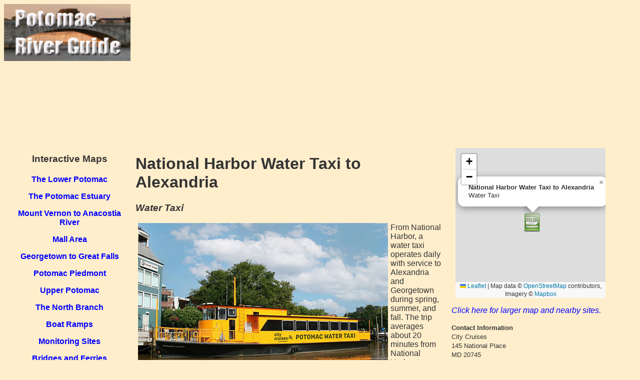

--- FILE ---
content_type: text/html; charset=UTF-8
request_url: https://www.riverexplorer.com/details.php?id=1194
body_size: 3744
content:
<!DOCTYPE html>
<html xmlns="http://www.w3.org/1999/xhtml" lang="en" xml:lang="en">
  <head>
<!-- Google tag (gtag.js) -->
<script async src="https://www.googletagmanager.com/gtag/js?id=G-C700TV90BN"></script>
<script>
  window.dataLayer = window.dataLayer || [];
  function gtag(){dataLayer.push(arguments);}
  gtag('js', new Date());

  gtag('config', 'G-C700TV90BN');
</script><script type="text/javascript" src="../jquery/jquery-1.4.1.min.js"></script>
	<script type="text/javascript" src="../jquery/jquery-1.4.1.min.js"></script>
	<link rel="stylesheet" media="(max-width: 640px)" href="max-640px.css">
	<link rel="stylesheet" media="(min-width: 640px)" href="min-640px.css">
	<link rel="stylesheet" href="rss_feed.css">
	<link rel="stylesheet" href="https://unpkg.com/leaflet@1.8.0/dist/leaflet.css"
   integrity="sha512-hoalWLoI8r4UszCkZ5kL8vayOGVae1oxXe/2A4AO6J9+580uKHDO3JdHb7NzwwzK5xr/Fs0W40kiNHxM9vyTtQ=="
   crossorigin=""/>
<script src="https://unpkg.com/leaflet@1.8.0/dist/leaflet.js"
   integrity="sha512-BB3hKbKWOc9Ez/TAwyWxNXeoV9c1v6FIeYiBieIWkpLjauysF18NzgR1MBNBXf8/KABdlkX68nAhlwcDFLGPCQ=="
   crossorigin=""></script>

<style>
      /* Set the size of the div element that contains the map */
      #mapid {
        height: 300px;  /* The height is 300 pixels */
        width: 300px;  /* The width is the width of the block*/
       }
    </style>

<style>   
.container {
      display: -webkit-flex;
      display: flex;
      -webkit-flex-flow: row wrap;
      flex-flow: row wrap;
      }

      .c1, .c5, .c2, .c3, .Flexible-container, .c4  {
        width: 100%;
      }

      @media (max-width: 640px) {
        .c1 {
          width: 100%;
          -webkit-order: 1;
          order: 1;   
        }
        .c5 {
          width: 100%;
         -webkit-order: 4;
         order: 4;
         padding-right: 10px;
         padding-left: 10px;
         }

        .c2 {
          width: 100%;
          -webkit-order: 2;
          order: 2;
         
        }

        .c3 {
          width: 100%;
          -webkit-order: 5;
          order: 5;
          
        }
         .Flexible-container {
         width: 100%;
          height: 750px; 
          -webkit-order: 6;
          order: 6;
          
         }
         .c4 {
          width: 100%;
         -webkit-order: 3;
         order: 3;
         padding-right: 10px;
         padding-left: 10px;

         }
      }


      @media (min-width: 640px) {
        .c1 {
          width: 20%;
          -webkit-order: 1;
          order: 1;
        }
        
        .c5 {
          width: 30%;
          -webkit-order: 5;
          order: 5;
          padding-right: 10px;
          padding-left: 10px;

        }

        .c2 {
          width: 80%;
          -webkit-order: 2;
          order: 2;
        }

        .c3 {
          width: 20%;
          -webkit-order: 3;
          order: 3;
        }

         .Flexible-container {
         width: 100%;
         height: 750px;
         -webkit-order: 6;
         order: 6;
         }

        .c4 {
          width: 50%;
          -webkit-order: 4;
          order: 4;
          padding-right: 10px;
          padding-left: 10px;
        }
	         
      }
      
</style>
<!-- <style type="text/css" media="all">@import "style.css";</style> -->

<script type="text/javascript">

  var _gaq = _gaq || [];
  _gaq.push(['_setAccount', 'UA-17003039-1']);
  _gaq.push(['_setDomainName', 'riverexplorer.com']);
  _gaq.push(['_trackPageview']);

  (function() {
    var ga = document.createElement('script'); ga.type = 'text/javascript'; ga.async = true;
    ga.src = ('https:' == document.location.protocol ? 'https://ssl' : 'http://www') + '.google-analytics.com/ga.js';
    var s = document.getElementsByTagName('script')[0]; s.parentNode.insertBefore(ga, s);
  })();

</script>
<meta http-equiv="content-type" content="text/html; charset=utf-8"/>
<meta name="viewport" content="width=device-width, initial-scale=1">
<meta http-equiv="content-language" content="en-us">
<base href="https://www.riverexplorer.com/">

<title>National Harbor Water Taxi to Alexandria Potomac River Guide Site</title>


</head>
<body>
<div class="container" role="main">

<div class="c1">
<a href="index.html"><img src="images/prg_small_logo.jpg" alt="Potomac River Guide Home"  align="top" width="100%"></a>
</div>
<div class="c2">
<script async src="//pagead2.googlesyndication.com/pagead/js/adsbygoogle.js"></script>
<!-- Responsive -->
<ins class="adsbygoogle"
     style="display:block"
     data-ad-client="ca-pub-5197775819786142"
     data-ad-slot="5865031489"
     data-ad-format="auto"></ins>
<script>
(adsbygoogle = window.adsbygoogle || []).push({});
</script>
</div>
<div class="c3">

<h3>Interactive Maps</h3>
<h4>
<p><a href="lower_pot_map.php">The Lower Potomac</a>
               <p><a href="estuary_map.php">The Potomac Estuary </a>
               <p><a href="mount_vernon_map.php">Mount Vernon to Anacostia River</a>
               <p><a href="mall_map.php">Mall Area</a>
               <p><a href="great_falls_map.php">Georgetown to Great Falls</a>
               <p><a href="piedmont_map.php">Potomac Piedmont</a>
               <p><a href="upper_pot_map.php">Upper Potomac </a>
               <p><a href="north_branch_map.php">The North Branch</a>
               <p>
               <p><a href="boat_ramp_map.php4">Boat Ramps</a>
                <p><a href="monitoring_map.php">Monitoring Sites</a>
                <p><a href="river_crossing_map.php">Bridges and Ferries</a>
                <p><a href="cruise_map.php">Cruises and Charters</a>
                <p>

<p>Search Potomac Sites<p></p>
<form action="site_search_results.php" id="cse-search-box">

  <div>
    <input type="hidden" name="cx" value="partner-pub-5197775819786142:0598189922" />
    <input type="hidden" name="cof" value="FORID:10" />
    <input type="hidden" name="ie" value="UTF-8" />
    <input type="text" name="q" size="30" /><p>
    <input type="submit" name="sa" value="Search" />
  </div>
</form></h4>
<h4><em>Also Explore</em></h4><strong><table width=100% border="1"><tr><td><a href="https://www.riverexplorer.com/hudson/">The Hudson River Guide</a></td><td><a href="https://www.riverexplorer.com/delaware/">The Delaware River Guide</a></td></tr><tr><td colspan="2"><a href="https://www.riverexplorer.com/connecticut/">The Connecticut River Guide</a></table></strong><p>

<script async src="//pagead2.googlesyndication.com/pagead/js/adsbygoogle.js"></script>
<!-- Responsive -->
<ins class="adsbygoogle"
     style="display:block"
     data-ad-client="ca-pub-5197775819786142"
     data-ad-slot="5865031489"
     data-ad-format="auto"></ins>
<script>
(adsbygoogle = window.adsbygoogle || []).push({});
</script>
</div>

<div class="c4">

<h1>National Harbor Water Taxi to Alexandria </h1><h3><em>Water Taxi</em></h3>
<img src="images/water_taxi_alexandria.jpg" alt="Photo of water taxi" align=left border=0 hspace="5"><p>
From National Harbor, a water taxi operates daily with service to Alexandria and Georgetown during spring, summer, and fall.  The trip averages about 20 minutes from National Harbor to Alexandria. Tickets must be purchased 24 hours in advance from the website or from the ticket booth at the site for same-day travel.  Tickets cost $23 for a one-way trip and $37 for an adult round trip.<p>The return trip is the <a href="details.php?id=1198"><strong>Alexandria water taxi to National Harbor.</strong></a><p>City Cruises expanded its water taxi service for the summer of 2023. Additional water taxis in the Washington include: 
<ul><li><strong><a href="details.php?id=1268">Georgetown Monument Tour to Alexandria</a><br><br></li>
<li><a href="details.php?id=1257">Georgetown water taxi to the Wharf</a><br><br></li>
<li><a href="details.php?id=1574">Wharf water taxi to Georgetown</a> <br><br></li>
<li><a href="details.php?id=1571">Wharf water taxi to Alexandria</a><br><br></li>
<li><a href="details.php?id=1264">Alexandria Monument Tour to Georgetown</a><br><br></li>
<li><a href="details.php?id=334">Alexandria water taxi to the Wharf</a><br><br></strong></li>
</ul>
Water taxis generally run from early afternoon to evening hours. Tickets range from $18 to $22 for one-way up to $37 for round trips. <p><p><table width=100% border=1 cellpadding=2 cellspacing=2 bgcolor=#FFFFCC> <tr><td colspan=2><div align=center><b>Nearby Potomac River Crossings</div></b></td></tr><tr><td><div align=center><em>Upstream</em></div></td><td><div align=center><em>Downstream</em></div></td></tr><tr> <td><div align=center><strong><a href="https://www.riverexplorer.com/details.php?id=1193">Long Bridge</a></strong></div></td><td><div align=center><strong><a href="https://www.riverexplorer.com/details.php?id=1195">Woodrow Wilson Bridge</a></strong></div></td></tr><tr><td colspan=2><div align=center><em>To view all Potomac River crossings, <a href="https://www.riverexplorer.com/river_crossing_map.php">select this link.</a></td></tr></table><p><i>Yelp reviews of the Potomac Riverboat Company, including the Alexandria water taxi, are shown below.</i>
<span class="yelp-review" data-review-id="Q2IG0atxuNfiOTD1ONcZSQ" data-hostname="www.yelp.com">Read <a href="https://www.yelp.com/user_details?userid=vzDWwGeOCXkWFB8r-hDe4Q" rel="nofollow noopener">Mallory B.</a>'s <a href="https://www.yelp.com/biz/potomac-riverboat-company-alexandria?hrid=Q2IG0atxuNfiOTD1ONcZSQ" rel="nofollow noopener">review</a> of <a href="https://www.yelp.com/biz/DLCSrC55lDySAVRPDRbHCw" rel="nofollow noopener">Potomac Riverboat Company</a> on <a href="https://www.yelp.com" rel="nofollow noopener">Yelp</a><script async="async" src="https://www.yelp.com/embed/widgets.js" type="text/javascript"></script></span>
<p>

<h3>Suggested Links</h3>

<script async src="//pagead2.googlesyndication.com/pagead/js/adsbygoogle.js"></script>
<ins class="adsbygoogle"
     style="display:block"
     data-ad-format="autorelaxed"
     data-ad-client="ca-pub-5197775819786142"
     data-ad-slot="6806433731"></ins>
<script>
     (adsbygoogle = window.adsbygoogle || []).push({});
</script>
</div>

<div class="c5">
<div>
<iframe src="https://www.riverexplorer.com/small_map3.php?id=1194" width="100%" height="320" frameborder="no"></iframe>
<em><a href="https://www.riverexplorer.com/details3.php?id=1194">Click here for larger map and nearby sites.</a></em>
</div><p>

<font face='Arial' size='2'><b>Contact Information</b><br>
  City Cruises<br>
145 National Place<br>
  MD  20745<br>
866-302-2469<br>
<a href="https://www.cityexperiences.com/washington-dc/city-cruises/water-taxi/">Website</a></font>
<iframe src="https://www.riverexplorer.com/potomax/json_weather5.php?id=1194" width="100%" height="220" frameborder="no"></iframe>


<script async src="//pagead2.googlesyndication.com/pagead/js/adsbygoogle.js"></script>
<!-- Responsive -->
<ins class="adsbygoogle"
     style="display:block"
     data-ad-client="ca-pub-5197775819786142"
     data-ad-slot="5865031489"
     data-ad-format="auto"></ins>
<script>
(adsbygoogle = window.adsbygoogle || []).push({});
</script>
</div></div>


<!-- WiredMinds eMetrics tracking with Enterprise Edition V5.4 START -->
<script type='text/javascript' src='https://count.carrierzone.com/app/count_server/count.js'></script>
<script type='text/javascript'><!--
wm_custnum='396b829d2c3462db';
wm_page_name='details.php';
wm_group_name='/services/webpages/r/i/riverexplorer.com/public';
wm_campaign_key='campaign_id';
wm_track_alt='';
wiredminds.count();
// -->
</script>
<!-- WiredMinds eMetrics tracking with Enterprise Edition V5.4 END -->
</body>
</html>


--- FILE ---
content_type: text/html; charset=UTF-8
request_url: https://www.riverexplorer.com/small_map3.php?id=1194
body_size: 1974
content:
<!DOCTYPE html PUBLIC "-//W3C//DTD XHTML 1.0 Strict//EN" "http://www.w3.org/TR/xhtml1/DTD/xhtml1-strict.dtd">
<html xmlns="http://www.w3.org/1999/xhtml">
  <head>

<link rel="stylesheet" href="https://unpkg.com/leaflet@1.8.0/dist/leaflet.css"
   integrity="sha512-hoalWLoI8r4UszCkZ5kL8vayOGVae1oxXe/2A4AO6J9+580uKHDO3JdHb7NzwwzK5xr/Fs0W40kiNHxM9vyTtQ=="
   crossorigin=""/>
<script src="https://unpkg.com/leaflet@1.8.0/dist/leaflet.js"
   integrity="sha512-BB3hKbKWOc9Ez/TAwyWxNXeoV9c1v6FIeYiBieIWkpLjauysF18NzgR1MBNBXf8/KABdlkX68nAhlwcDFLGPCQ=="
   crossorigin=""></script>

<!-- <style type="text/css" media="all">@import "style.css";</style> -->

<script type="text/javascript">

  var _gaq = _gaq || [];
  _gaq.push(['_setAccount', 'UA-17003039-1']);
  _gaq.push(['_setDomainName', 'riverexplorer.com']);
  _gaq.push(['_trackPageview']);

  (function() {
    var ga = document.createElement('script'); ga.type = 'text/javascript'; ga.async = true;
    ga.src = ('https:' == document.location.protocol ? 'https://ssl' : 'http://www') + '.google-analytics.com/ga.js';
    var s = document.getElementsByTagName('script')[0]; s.parentNode.insertBefore(ga, s);
  })();

</script>
<meta http-equiv="content-type" content="text/html; charset=utf-8"/>
<meta name="viewport" content="width=device-width, initial-scale=1">

<title>National Harbor Water Taxi to Alexandria--Potomac River Guide</title>
</head>

<body>

<div class="container" role="main">
<div id="map" style="width: 300px; height: 300px;" align="center"></div>
<script>
	var mylat=38.78738;
	var mylon=-77.01811;
	var type="Water Taxi";
	var category="To";
	var title="National Harbor Water Taxi to Alexandria";
	var MapIcon = L.Icon.extend({
		options: {
		iconSize:	[32,37],
		iconAnchor:	[22,20],
		popupAnchor: [-5, -20]
		}
	});
	
	var iconBridge = new MapIcon({iconUrl: '/rock_creek/images/bridge_icon.png'});
	var iconGage = new MapIcon({iconUrl: 'images/monitoring_site_icon.png'});
	var iconBoatRamp = new MapIcon({iconUrl: 'images/boat_ramp_icon2.png'});
	var iconKayak = new MapIcon({iconUrl: 'images/kayak_icon.png'});
	var iconMarina = new MapIcon({iconUrl: 'images/marina_icon.png'});
	var iconTourBoat = new MapIcon({iconUrl: '/rock_creek/images/tour_boat.png'});
	var iconFerry = new MapIcon({iconUrl: '/rock_creek/images/tour_boat.png'});
	var iconCamping = new MapIcon({iconUrl: 'images/camping_icon.png'});
	var iconHistoric = new MapIcon({iconUrl: '/rock_creek/images/mill_icon.png'});
	var iconFood = new MapIcon({iconUrl: 'images/food_icon.png'});
	var iconGovt = new MapIcon({iconUrl: '/rock_creek/images/hq_icon.png'});
	var iconPark = new MapIcon({iconUrl: '/rock_creek/images/park_icon.png'});
	var iconWater = new MapIcon({iconUrl: '/rock_creek/images/water_icon.png'});

	var customIcons = [];
	customIcons['Br']= iconBridge;
	customIcons['Ga'] = iconGage;
	customIcons['Bo'] = iconBoatRamp;
	customIcons['Ka'] = iconKayak;
	customIcons['Ma'] = iconMarina;
	customIcons['To'] = iconTourBoat;
	customIcons['Fe'] = iconFerry;
	customIcons['Ca'] = iconCamping;
    	customIcons['Hi'] = iconHistoric;
    	customIcons['Fo'] = iconFood;
	customIcons['Go'] = iconGovt;
	customIcons['Pa'] = iconPark;
      customIcons['Wa'] = iconWater;

	var map = L.map('map').setView([mylat, mylon], 13);
	L.icon = function (options) {
		return new L.Icon(options);
	};

	var tiles = L.tileLayer('https://api.mapbox.com/styles/v1/{id}/tiles/{z}/{x}/{y}?access_token=pk.eyJ1Ijoia2NmbHlubiIsImEiOiJjbGZsNm5qdDIwMjJoM3dtcXhyaWNpMDJjIn0.IGgroqvulXlLXH7Kx3ttrA', {
		maxZoom: 18,
		attribution: 'Map data &copy; <a href="https://www.openstreetmap.org/copyright">OpenStreetMap</a> contributors, ' +
			'Imagery © <a href="https://www.mapbox.com/">Mapbox</a>',
		id: 'mapbox/streets-v11',
		tileSize: 512,
		zoomOffset: -1
	}).addTo(map);
L.marker([mylat, mylon], {icon: customIcons[category]}).addTo(map)
		.bindPopup("<b>"+title+"</b><br /> "+type).openPopup();
</script>
</div>


<!-- WiredMinds eMetrics tracking with Enterprise Edition V5.4 START -->
<script type='text/javascript' src='https://count.carrierzone.com/app/count_server/count.js'></script>
<script type='text/javascript'><!--
wm_custnum='396b829d2c3462db';
wm_page_name='small_map3.php';
wm_group_name='/services/webpages/r/i/riverexplorer.com/public';
wm_campaign_key='campaign_id';
wm_track_alt='';
wiredminds.count();
// -->
</script>
<!-- WiredMinds eMetrics tracking with Enterprise Edition V5.4 END -->
</body>
</html>


--- FILE ---
content_type: text/html; charset=UTF-8
request_url: https://www.riverexplorer.com/potomax/json_weather5.php?id=1194
body_size: 659
content:
<!DOCTYPE html>
<html>
<head>
<script type="text/javascript" src="https://www.google.com/jsapi"></script>
<script type="text/javascript" src="https://code.jquery.com/jquery-1.7.1.min.js"></script>
<link href="style_iframe.css" media="all" rel="stylesheet" />
<body>
<table bgcolor="tan" width="300px" border="1px"><tr><td>
<h2>RiverExplorer Local Weather</h2>

<h4>National Harbor Water Taxi to Alexandria<br>Oxon Hill<table width=100% border='0'><tr><td align='right' width='90px'>broken clouds</td><td><img src=https://openweathermap.org/img/wn/04d@2x.png width='90px'></td></h4><td align='left'><h1>21
&deg</h1></td></tr></table><h4>Wind: 9.22 mph</h4><font face='Arial' size='2'>Weather data from <a href=https://www.OpenWeatherMap.org target='blank'>OpenWeather</a>




<!-- WiredMinds eMetrics tracking with Enterprise Edition V5.4 START -->
<script type='text/javascript' src='https://count.carrierzone.com/app/count_server/count.js'></script>
<script type='text/javascript'><!--
wm_custnum='396b829d2c3462db';
wm_page_name='json_weather5.php';
wm_group_name='/services/webpages/r/i/riverexplorer.com/public/potomax';
wm_campaign_key='campaign_id';
wm_track_alt='';
wiredminds.count();
// -->
</script>
<!-- WiredMinds eMetrics tracking with Enterprise Edition V5.4 END -->
</body>
</html>


--- FILE ---
content_type: text/html; charset=utf-8
request_url: https://www.google.com/recaptcha/api2/aframe
body_size: 184
content:
<!DOCTYPE HTML><html><head><meta http-equiv="content-type" content="text/html; charset=UTF-8"></head><body><script nonce="SaHnRXZBGpI1Tld6QJfK2Q">/** Anti-fraud and anti-abuse applications only. See google.com/recaptcha */ try{var clients={'sodar':'https://pagead2.googlesyndication.com/pagead/sodar?'};window.addEventListener("message",function(a){try{if(a.source===window.parent){var b=JSON.parse(a.data);var c=clients[b['id']];if(c){var d=document.createElement('img');d.src=c+b['params']+'&rc='+(localStorage.getItem("rc::a")?sessionStorage.getItem("rc::b"):"");window.document.body.appendChild(d);sessionStorage.setItem("rc::e",parseInt(sessionStorage.getItem("rc::e")||0)+1);localStorage.setItem("rc::h",'1769810282723');}}}catch(b){}});window.parent.postMessage("_grecaptcha_ready", "*");}catch(b){}</script></body></html>

--- FILE ---
content_type: text/css
request_url: https://www.riverexplorer.com/max-640px.css
body_size: 584
content:
//Style sheet for Potomac
.container {
  margin: 0;
  padding: 0;
  width: 100%;
}

.container div {
  box-sizing: border-box;
    min-width: 150px;
}

.c1 {
  color: #333;
  background-color: #ffeecc;
  text-align: center;

}

.c2 {
  color: #333;
  background-color: #ffeecc;
  text-align: center;
}

.c3 {
  color: #333;
  background-color: #ffeecc;
}

.c4 {
  color: #333;
  background-color: #ffeecc;
  text-align: left;
}

.c5 {
  color: #333;
  background-color: #ffeecc;
  text-align: left;
}

.c6 {
  color: #333;
  background-color: #ffeecc;
  text-align: center;
}


{
  width: 70em;
  margin-left: auto;
  margin-right: auto;
  background-color: #ffeecc;
  border: 1px solid #eeddbb;
  padding: 0em;
  text-align:left;
}
li{text-align: left;
padding-left: 0px;
}

body { 
  font-size: 16px;
  font-family: sans-serif; 
background-color: #ffeecc;
text-align: center; 
}

table, th, td {
  border: 1px solid black;
  border-collapse: collapse;
}

.small {
  font-size: 12px; / 75% of the baseline */
}
.large {
  font-size: 20px; /* 125% of the baseline */
}

a:link {color: #0000ff;text-decoration:none;}
a:visited { color: #980081;text-decoration:none;} 
a:hover { color: #ff0000; }  
/body {font-size:1.0em;}*/
h1 {font-size:2.5em;}
h2 {font-size:1.375em;}
/p {font-size:0.875em;}*/
.name, .title {
  font-weight: bold;
  color: #009;
}

.error {
  font-weight: bold;
  color: #C00
}

#results {
  border: medium solid #390;
  display: none;
  padding-left: 10px;
  width: 300px;
}
.Flexible-container {
    position: relative;
    padding-bottom: 50px;
    padding-top: 30px;
    overflow: visible;
}

.Flexible-container2 {
    position: relative;
    padding-bottom: 50px;
    padding-top: 30px;
    overflow: visible;
}


.Flexible-container iframe,  
.Flexible-container2 iframe, 
.Flexible-container object,  
.Flexible-container embed {
    position: relative;
    top: 0;
    left: 100;
    width: 100%;
    height: 450px;
}
